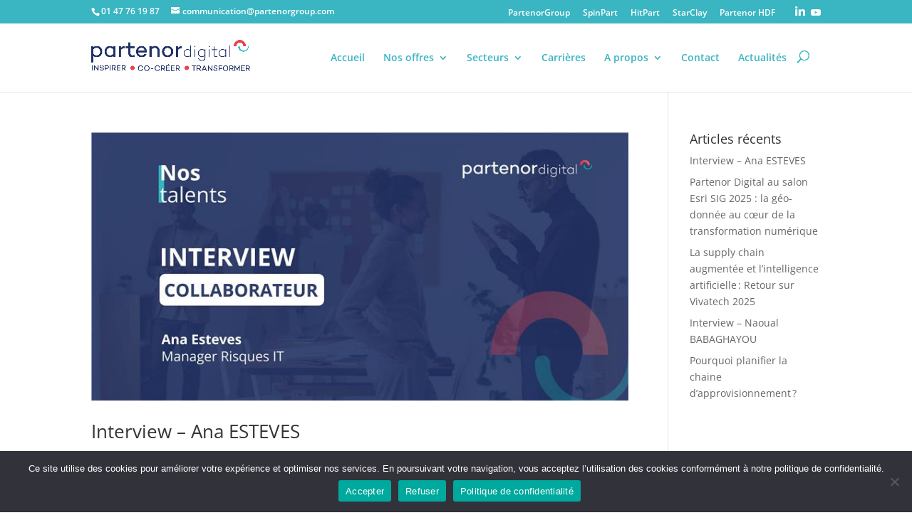

--- FILE ---
content_type: text/html; charset=utf-8
request_url: https://www.google.com/recaptcha/api2/anchor?ar=1&k=6LfEJdUqAAAAAAFlIcyu8cv-l-tzzc8_Qoh6eYEy&co=aHR0cHM6Ly9wYXJ0ZW5vcmRpZ2l0YWwuY29tOjQ0Mw..&hl=en&v=PoyoqOPhxBO7pBk68S4YbpHZ&size=invisible&anchor-ms=20000&execute-ms=30000&cb=kz7r2tvcxk4i
body_size: 48563
content:
<!DOCTYPE HTML><html dir="ltr" lang="en"><head><meta http-equiv="Content-Type" content="text/html; charset=UTF-8">
<meta http-equiv="X-UA-Compatible" content="IE=edge">
<title>reCAPTCHA</title>
<style type="text/css">
/* cyrillic-ext */
@font-face {
  font-family: 'Roboto';
  font-style: normal;
  font-weight: 400;
  font-stretch: 100%;
  src: url(//fonts.gstatic.com/s/roboto/v48/KFO7CnqEu92Fr1ME7kSn66aGLdTylUAMa3GUBHMdazTgWw.woff2) format('woff2');
  unicode-range: U+0460-052F, U+1C80-1C8A, U+20B4, U+2DE0-2DFF, U+A640-A69F, U+FE2E-FE2F;
}
/* cyrillic */
@font-face {
  font-family: 'Roboto';
  font-style: normal;
  font-weight: 400;
  font-stretch: 100%;
  src: url(//fonts.gstatic.com/s/roboto/v48/KFO7CnqEu92Fr1ME7kSn66aGLdTylUAMa3iUBHMdazTgWw.woff2) format('woff2');
  unicode-range: U+0301, U+0400-045F, U+0490-0491, U+04B0-04B1, U+2116;
}
/* greek-ext */
@font-face {
  font-family: 'Roboto';
  font-style: normal;
  font-weight: 400;
  font-stretch: 100%;
  src: url(//fonts.gstatic.com/s/roboto/v48/KFO7CnqEu92Fr1ME7kSn66aGLdTylUAMa3CUBHMdazTgWw.woff2) format('woff2');
  unicode-range: U+1F00-1FFF;
}
/* greek */
@font-face {
  font-family: 'Roboto';
  font-style: normal;
  font-weight: 400;
  font-stretch: 100%;
  src: url(//fonts.gstatic.com/s/roboto/v48/KFO7CnqEu92Fr1ME7kSn66aGLdTylUAMa3-UBHMdazTgWw.woff2) format('woff2');
  unicode-range: U+0370-0377, U+037A-037F, U+0384-038A, U+038C, U+038E-03A1, U+03A3-03FF;
}
/* math */
@font-face {
  font-family: 'Roboto';
  font-style: normal;
  font-weight: 400;
  font-stretch: 100%;
  src: url(//fonts.gstatic.com/s/roboto/v48/KFO7CnqEu92Fr1ME7kSn66aGLdTylUAMawCUBHMdazTgWw.woff2) format('woff2');
  unicode-range: U+0302-0303, U+0305, U+0307-0308, U+0310, U+0312, U+0315, U+031A, U+0326-0327, U+032C, U+032F-0330, U+0332-0333, U+0338, U+033A, U+0346, U+034D, U+0391-03A1, U+03A3-03A9, U+03B1-03C9, U+03D1, U+03D5-03D6, U+03F0-03F1, U+03F4-03F5, U+2016-2017, U+2034-2038, U+203C, U+2040, U+2043, U+2047, U+2050, U+2057, U+205F, U+2070-2071, U+2074-208E, U+2090-209C, U+20D0-20DC, U+20E1, U+20E5-20EF, U+2100-2112, U+2114-2115, U+2117-2121, U+2123-214F, U+2190, U+2192, U+2194-21AE, U+21B0-21E5, U+21F1-21F2, U+21F4-2211, U+2213-2214, U+2216-22FF, U+2308-230B, U+2310, U+2319, U+231C-2321, U+2336-237A, U+237C, U+2395, U+239B-23B7, U+23D0, U+23DC-23E1, U+2474-2475, U+25AF, U+25B3, U+25B7, U+25BD, U+25C1, U+25CA, U+25CC, U+25FB, U+266D-266F, U+27C0-27FF, U+2900-2AFF, U+2B0E-2B11, U+2B30-2B4C, U+2BFE, U+3030, U+FF5B, U+FF5D, U+1D400-1D7FF, U+1EE00-1EEFF;
}
/* symbols */
@font-face {
  font-family: 'Roboto';
  font-style: normal;
  font-weight: 400;
  font-stretch: 100%;
  src: url(//fonts.gstatic.com/s/roboto/v48/KFO7CnqEu92Fr1ME7kSn66aGLdTylUAMaxKUBHMdazTgWw.woff2) format('woff2');
  unicode-range: U+0001-000C, U+000E-001F, U+007F-009F, U+20DD-20E0, U+20E2-20E4, U+2150-218F, U+2190, U+2192, U+2194-2199, U+21AF, U+21E6-21F0, U+21F3, U+2218-2219, U+2299, U+22C4-22C6, U+2300-243F, U+2440-244A, U+2460-24FF, U+25A0-27BF, U+2800-28FF, U+2921-2922, U+2981, U+29BF, U+29EB, U+2B00-2BFF, U+4DC0-4DFF, U+FFF9-FFFB, U+10140-1018E, U+10190-1019C, U+101A0, U+101D0-101FD, U+102E0-102FB, U+10E60-10E7E, U+1D2C0-1D2D3, U+1D2E0-1D37F, U+1F000-1F0FF, U+1F100-1F1AD, U+1F1E6-1F1FF, U+1F30D-1F30F, U+1F315, U+1F31C, U+1F31E, U+1F320-1F32C, U+1F336, U+1F378, U+1F37D, U+1F382, U+1F393-1F39F, U+1F3A7-1F3A8, U+1F3AC-1F3AF, U+1F3C2, U+1F3C4-1F3C6, U+1F3CA-1F3CE, U+1F3D4-1F3E0, U+1F3ED, U+1F3F1-1F3F3, U+1F3F5-1F3F7, U+1F408, U+1F415, U+1F41F, U+1F426, U+1F43F, U+1F441-1F442, U+1F444, U+1F446-1F449, U+1F44C-1F44E, U+1F453, U+1F46A, U+1F47D, U+1F4A3, U+1F4B0, U+1F4B3, U+1F4B9, U+1F4BB, U+1F4BF, U+1F4C8-1F4CB, U+1F4D6, U+1F4DA, U+1F4DF, U+1F4E3-1F4E6, U+1F4EA-1F4ED, U+1F4F7, U+1F4F9-1F4FB, U+1F4FD-1F4FE, U+1F503, U+1F507-1F50B, U+1F50D, U+1F512-1F513, U+1F53E-1F54A, U+1F54F-1F5FA, U+1F610, U+1F650-1F67F, U+1F687, U+1F68D, U+1F691, U+1F694, U+1F698, U+1F6AD, U+1F6B2, U+1F6B9-1F6BA, U+1F6BC, U+1F6C6-1F6CF, U+1F6D3-1F6D7, U+1F6E0-1F6EA, U+1F6F0-1F6F3, U+1F6F7-1F6FC, U+1F700-1F7FF, U+1F800-1F80B, U+1F810-1F847, U+1F850-1F859, U+1F860-1F887, U+1F890-1F8AD, U+1F8B0-1F8BB, U+1F8C0-1F8C1, U+1F900-1F90B, U+1F93B, U+1F946, U+1F984, U+1F996, U+1F9E9, U+1FA00-1FA6F, U+1FA70-1FA7C, U+1FA80-1FA89, U+1FA8F-1FAC6, U+1FACE-1FADC, U+1FADF-1FAE9, U+1FAF0-1FAF8, U+1FB00-1FBFF;
}
/* vietnamese */
@font-face {
  font-family: 'Roboto';
  font-style: normal;
  font-weight: 400;
  font-stretch: 100%;
  src: url(//fonts.gstatic.com/s/roboto/v48/KFO7CnqEu92Fr1ME7kSn66aGLdTylUAMa3OUBHMdazTgWw.woff2) format('woff2');
  unicode-range: U+0102-0103, U+0110-0111, U+0128-0129, U+0168-0169, U+01A0-01A1, U+01AF-01B0, U+0300-0301, U+0303-0304, U+0308-0309, U+0323, U+0329, U+1EA0-1EF9, U+20AB;
}
/* latin-ext */
@font-face {
  font-family: 'Roboto';
  font-style: normal;
  font-weight: 400;
  font-stretch: 100%;
  src: url(//fonts.gstatic.com/s/roboto/v48/KFO7CnqEu92Fr1ME7kSn66aGLdTylUAMa3KUBHMdazTgWw.woff2) format('woff2');
  unicode-range: U+0100-02BA, U+02BD-02C5, U+02C7-02CC, U+02CE-02D7, U+02DD-02FF, U+0304, U+0308, U+0329, U+1D00-1DBF, U+1E00-1E9F, U+1EF2-1EFF, U+2020, U+20A0-20AB, U+20AD-20C0, U+2113, U+2C60-2C7F, U+A720-A7FF;
}
/* latin */
@font-face {
  font-family: 'Roboto';
  font-style: normal;
  font-weight: 400;
  font-stretch: 100%;
  src: url(//fonts.gstatic.com/s/roboto/v48/KFO7CnqEu92Fr1ME7kSn66aGLdTylUAMa3yUBHMdazQ.woff2) format('woff2');
  unicode-range: U+0000-00FF, U+0131, U+0152-0153, U+02BB-02BC, U+02C6, U+02DA, U+02DC, U+0304, U+0308, U+0329, U+2000-206F, U+20AC, U+2122, U+2191, U+2193, U+2212, U+2215, U+FEFF, U+FFFD;
}
/* cyrillic-ext */
@font-face {
  font-family: 'Roboto';
  font-style: normal;
  font-weight: 500;
  font-stretch: 100%;
  src: url(//fonts.gstatic.com/s/roboto/v48/KFO7CnqEu92Fr1ME7kSn66aGLdTylUAMa3GUBHMdazTgWw.woff2) format('woff2');
  unicode-range: U+0460-052F, U+1C80-1C8A, U+20B4, U+2DE0-2DFF, U+A640-A69F, U+FE2E-FE2F;
}
/* cyrillic */
@font-face {
  font-family: 'Roboto';
  font-style: normal;
  font-weight: 500;
  font-stretch: 100%;
  src: url(//fonts.gstatic.com/s/roboto/v48/KFO7CnqEu92Fr1ME7kSn66aGLdTylUAMa3iUBHMdazTgWw.woff2) format('woff2');
  unicode-range: U+0301, U+0400-045F, U+0490-0491, U+04B0-04B1, U+2116;
}
/* greek-ext */
@font-face {
  font-family: 'Roboto';
  font-style: normal;
  font-weight: 500;
  font-stretch: 100%;
  src: url(//fonts.gstatic.com/s/roboto/v48/KFO7CnqEu92Fr1ME7kSn66aGLdTylUAMa3CUBHMdazTgWw.woff2) format('woff2');
  unicode-range: U+1F00-1FFF;
}
/* greek */
@font-face {
  font-family: 'Roboto';
  font-style: normal;
  font-weight: 500;
  font-stretch: 100%;
  src: url(//fonts.gstatic.com/s/roboto/v48/KFO7CnqEu92Fr1ME7kSn66aGLdTylUAMa3-UBHMdazTgWw.woff2) format('woff2');
  unicode-range: U+0370-0377, U+037A-037F, U+0384-038A, U+038C, U+038E-03A1, U+03A3-03FF;
}
/* math */
@font-face {
  font-family: 'Roboto';
  font-style: normal;
  font-weight: 500;
  font-stretch: 100%;
  src: url(//fonts.gstatic.com/s/roboto/v48/KFO7CnqEu92Fr1ME7kSn66aGLdTylUAMawCUBHMdazTgWw.woff2) format('woff2');
  unicode-range: U+0302-0303, U+0305, U+0307-0308, U+0310, U+0312, U+0315, U+031A, U+0326-0327, U+032C, U+032F-0330, U+0332-0333, U+0338, U+033A, U+0346, U+034D, U+0391-03A1, U+03A3-03A9, U+03B1-03C9, U+03D1, U+03D5-03D6, U+03F0-03F1, U+03F4-03F5, U+2016-2017, U+2034-2038, U+203C, U+2040, U+2043, U+2047, U+2050, U+2057, U+205F, U+2070-2071, U+2074-208E, U+2090-209C, U+20D0-20DC, U+20E1, U+20E5-20EF, U+2100-2112, U+2114-2115, U+2117-2121, U+2123-214F, U+2190, U+2192, U+2194-21AE, U+21B0-21E5, U+21F1-21F2, U+21F4-2211, U+2213-2214, U+2216-22FF, U+2308-230B, U+2310, U+2319, U+231C-2321, U+2336-237A, U+237C, U+2395, U+239B-23B7, U+23D0, U+23DC-23E1, U+2474-2475, U+25AF, U+25B3, U+25B7, U+25BD, U+25C1, U+25CA, U+25CC, U+25FB, U+266D-266F, U+27C0-27FF, U+2900-2AFF, U+2B0E-2B11, U+2B30-2B4C, U+2BFE, U+3030, U+FF5B, U+FF5D, U+1D400-1D7FF, U+1EE00-1EEFF;
}
/* symbols */
@font-face {
  font-family: 'Roboto';
  font-style: normal;
  font-weight: 500;
  font-stretch: 100%;
  src: url(//fonts.gstatic.com/s/roboto/v48/KFO7CnqEu92Fr1ME7kSn66aGLdTylUAMaxKUBHMdazTgWw.woff2) format('woff2');
  unicode-range: U+0001-000C, U+000E-001F, U+007F-009F, U+20DD-20E0, U+20E2-20E4, U+2150-218F, U+2190, U+2192, U+2194-2199, U+21AF, U+21E6-21F0, U+21F3, U+2218-2219, U+2299, U+22C4-22C6, U+2300-243F, U+2440-244A, U+2460-24FF, U+25A0-27BF, U+2800-28FF, U+2921-2922, U+2981, U+29BF, U+29EB, U+2B00-2BFF, U+4DC0-4DFF, U+FFF9-FFFB, U+10140-1018E, U+10190-1019C, U+101A0, U+101D0-101FD, U+102E0-102FB, U+10E60-10E7E, U+1D2C0-1D2D3, U+1D2E0-1D37F, U+1F000-1F0FF, U+1F100-1F1AD, U+1F1E6-1F1FF, U+1F30D-1F30F, U+1F315, U+1F31C, U+1F31E, U+1F320-1F32C, U+1F336, U+1F378, U+1F37D, U+1F382, U+1F393-1F39F, U+1F3A7-1F3A8, U+1F3AC-1F3AF, U+1F3C2, U+1F3C4-1F3C6, U+1F3CA-1F3CE, U+1F3D4-1F3E0, U+1F3ED, U+1F3F1-1F3F3, U+1F3F5-1F3F7, U+1F408, U+1F415, U+1F41F, U+1F426, U+1F43F, U+1F441-1F442, U+1F444, U+1F446-1F449, U+1F44C-1F44E, U+1F453, U+1F46A, U+1F47D, U+1F4A3, U+1F4B0, U+1F4B3, U+1F4B9, U+1F4BB, U+1F4BF, U+1F4C8-1F4CB, U+1F4D6, U+1F4DA, U+1F4DF, U+1F4E3-1F4E6, U+1F4EA-1F4ED, U+1F4F7, U+1F4F9-1F4FB, U+1F4FD-1F4FE, U+1F503, U+1F507-1F50B, U+1F50D, U+1F512-1F513, U+1F53E-1F54A, U+1F54F-1F5FA, U+1F610, U+1F650-1F67F, U+1F687, U+1F68D, U+1F691, U+1F694, U+1F698, U+1F6AD, U+1F6B2, U+1F6B9-1F6BA, U+1F6BC, U+1F6C6-1F6CF, U+1F6D3-1F6D7, U+1F6E0-1F6EA, U+1F6F0-1F6F3, U+1F6F7-1F6FC, U+1F700-1F7FF, U+1F800-1F80B, U+1F810-1F847, U+1F850-1F859, U+1F860-1F887, U+1F890-1F8AD, U+1F8B0-1F8BB, U+1F8C0-1F8C1, U+1F900-1F90B, U+1F93B, U+1F946, U+1F984, U+1F996, U+1F9E9, U+1FA00-1FA6F, U+1FA70-1FA7C, U+1FA80-1FA89, U+1FA8F-1FAC6, U+1FACE-1FADC, U+1FADF-1FAE9, U+1FAF0-1FAF8, U+1FB00-1FBFF;
}
/* vietnamese */
@font-face {
  font-family: 'Roboto';
  font-style: normal;
  font-weight: 500;
  font-stretch: 100%;
  src: url(//fonts.gstatic.com/s/roboto/v48/KFO7CnqEu92Fr1ME7kSn66aGLdTylUAMa3OUBHMdazTgWw.woff2) format('woff2');
  unicode-range: U+0102-0103, U+0110-0111, U+0128-0129, U+0168-0169, U+01A0-01A1, U+01AF-01B0, U+0300-0301, U+0303-0304, U+0308-0309, U+0323, U+0329, U+1EA0-1EF9, U+20AB;
}
/* latin-ext */
@font-face {
  font-family: 'Roboto';
  font-style: normal;
  font-weight: 500;
  font-stretch: 100%;
  src: url(//fonts.gstatic.com/s/roboto/v48/KFO7CnqEu92Fr1ME7kSn66aGLdTylUAMa3KUBHMdazTgWw.woff2) format('woff2');
  unicode-range: U+0100-02BA, U+02BD-02C5, U+02C7-02CC, U+02CE-02D7, U+02DD-02FF, U+0304, U+0308, U+0329, U+1D00-1DBF, U+1E00-1E9F, U+1EF2-1EFF, U+2020, U+20A0-20AB, U+20AD-20C0, U+2113, U+2C60-2C7F, U+A720-A7FF;
}
/* latin */
@font-face {
  font-family: 'Roboto';
  font-style: normal;
  font-weight: 500;
  font-stretch: 100%;
  src: url(//fonts.gstatic.com/s/roboto/v48/KFO7CnqEu92Fr1ME7kSn66aGLdTylUAMa3yUBHMdazQ.woff2) format('woff2');
  unicode-range: U+0000-00FF, U+0131, U+0152-0153, U+02BB-02BC, U+02C6, U+02DA, U+02DC, U+0304, U+0308, U+0329, U+2000-206F, U+20AC, U+2122, U+2191, U+2193, U+2212, U+2215, U+FEFF, U+FFFD;
}
/* cyrillic-ext */
@font-face {
  font-family: 'Roboto';
  font-style: normal;
  font-weight: 900;
  font-stretch: 100%;
  src: url(//fonts.gstatic.com/s/roboto/v48/KFO7CnqEu92Fr1ME7kSn66aGLdTylUAMa3GUBHMdazTgWw.woff2) format('woff2');
  unicode-range: U+0460-052F, U+1C80-1C8A, U+20B4, U+2DE0-2DFF, U+A640-A69F, U+FE2E-FE2F;
}
/* cyrillic */
@font-face {
  font-family: 'Roboto';
  font-style: normal;
  font-weight: 900;
  font-stretch: 100%;
  src: url(//fonts.gstatic.com/s/roboto/v48/KFO7CnqEu92Fr1ME7kSn66aGLdTylUAMa3iUBHMdazTgWw.woff2) format('woff2');
  unicode-range: U+0301, U+0400-045F, U+0490-0491, U+04B0-04B1, U+2116;
}
/* greek-ext */
@font-face {
  font-family: 'Roboto';
  font-style: normal;
  font-weight: 900;
  font-stretch: 100%;
  src: url(//fonts.gstatic.com/s/roboto/v48/KFO7CnqEu92Fr1ME7kSn66aGLdTylUAMa3CUBHMdazTgWw.woff2) format('woff2');
  unicode-range: U+1F00-1FFF;
}
/* greek */
@font-face {
  font-family: 'Roboto';
  font-style: normal;
  font-weight: 900;
  font-stretch: 100%;
  src: url(//fonts.gstatic.com/s/roboto/v48/KFO7CnqEu92Fr1ME7kSn66aGLdTylUAMa3-UBHMdazTgWw.woff2) format('woff2');
  unicode-range: U+0370-0377, U+037A-037F, U+0384-038A, U+038C, U+038E-03A1, U+03A3-03FF;
}
/* math */
@font-face {
  font-family: 'Roboto';
  font-style: normal;
  font-weight: 900;
  font-stretch: 100%;
  src: url(//fonts.gstatic.com/s/roboto/v48/KFO7CnqEu92Fr1ME7kSn66aGLdTylUAMawCUBHMdazTgWw.woff2) format('woff2');
  unicode-range: U+0302-0303, U+0305, U+0307-0308, U+0310, U+0312, U+0315, U+031A, U+0326-0327, U+032C, U+032F-0330, U+0332-0333, U+0338, U+033A, U+0346, U+034D, U+0391-03A1, U+03A3-03A9, U+03B1-03C9, U+03D1, U+03D5-03D6, U+03F0-03F1, U+03F4-03F5, U+2016-2017, U+2034-2038, U+203C, U+2040, U+2043, U+2047, U+2050, U+2057, U+205F, U+2070-2071, U+2074-208E, U+2090-209C, U+20D0-20DC, U+20E1, U+20E5-20EF, U+2100-2112, U+2114-2115, U+2117-2121, U+2123-214F, U+2190, U+2192, U+2194-21AE, U+21B0-21E5, U+21F1-21F2, U+21F4-2211, U+2213-2214, U+2216-22FF, U+2308-230B, U+2310, U+2319, U+231C-2321, U+2336-237A, U+237C, U+2395, U+239B-23B7, U+23D0, U+23DC-23E1, U+2474-2475, U+25AF, U+25B3, U+25B7, U+25BD, U+25C1, U+25CA, U+25CC, U+25FB, U+266D-266F, U+27C0-27FF, U+2900-2AFF, U+2B0E-2B11, U+2B30-2B4C, U+2BFE, U+3030, U+FF5B, U+FF5D, U+1D400-1D7FF, U+1EE00-1EEFF;
}
/* symbols */
@font-face {
  font-family: 'Roboto';
  font-style: normal;
  font-weight: 900;
  font-stretch: 100%;
  src: url(//fonts.gstatic.com/s/roboto/v48/KFO7CnqEu92Fr1ME7kSn66aGLdTylUAMaxKUBHMdazTgWw.woff2) format('woff2');
  unicode-range: U+0001-000C, U+000E-001F, U+007F-009F, U+20DD-20E0, U+20E2-20E4, U+2150-218F, U+2190, U+2192, U+2194-2199, U+21AF, U+21E6-21F0, U+21F3, U+2218-2219, U+2299, U+22C4-22C6, U+2300-243F, U+2440-244A, U+2460-24FF, U+25A0-27BF, U+2800-28FF, U+2921-2922, U+2981, U+29BF, U+29EB, U+2B00-2BFF, U+4DC0-4DFF, U+FFF9-FFFB, U+10140-1018E, U+10190-1019C, U+101A0, U+101D0-101FD, U+102E0-102FB, U+10E60-10E7E, U+1D2C0-1D2D3, U+1D2E0-1D37F, U+1F000-1F0FF, U+1F100-1F1AD, U+1F1E6-1F1FF, U+1F30D-1F30F, U+1F315, U+1F31C, U+1F31E, U+1F320-1F32C, U+1F336, U+1F378, U+1F37D, U+1F382, U+1F393-1F39F, U+1F3A7-1F3A8, U+1F3AC-1F3AF, U+1F3C2, U+1F3C4-1F3C6, U+1F3CA-1F3CE, U+1F3D4-1F3E0, U+1F3ED, U+1F3F1-1F3F3, U+1F3F5-1F3F7, U+1F408, U+1F415, U+1F41F, U+1F426, U+1F43F, U+1F441-1F442, U+1F444, U+1F446-1F449, U+1F44C-1F44E, U+1F453, U+1F46A, U+1F47D, U+1F4A3, U+1F4B0, U+1F4B3, U+1F4B9, U+1F4BB, U+1F4BF, U+1F4C8-1F4CB, U+1F4D6, U+1F4DA, U+1F4DF, U+1F4E3-1F4E6, U+1F4EA-1F4ED, U+1F4F7, U+1F4F9-1F4FB, U+1F4FD-1F4FE, U+1F503, U+1F507-1F50B, U+1F50D, U+1F512-1F513, U+1F53E-1F54A, U+1F54F-1F5FA, U+1F610, U+1F650-1F67F, U+1F687, U+1F68D, U+1F691, U+1F694, U+1F698, U+1F6AD, U+1F6B2, U+1F6B9-1F6BA, U+1F6BC, U+1F6C6-1F6CF, U+1F6D3-1F6D7, U+1F6E0-1F6EA, U+1F6F0-1F6F3, U+1F6F7-1F6FC, U+1F700-1F7FF, U+1F800-1F80B, U+1F810-1F847, U+1F850-1F859, U+1F860-1F887, U+1F890-1F8AD, U+1F8B0-1F8BB, U+1F8C0-1F8C1, U+1F900-1F90B, U+1F93B, U+1F946, U+1F984, U+1F996, U+1F9E9, U+1FA00-1FA6F, U+1FA70-1FA7C, U+1FA80-1FA89, U+1FA8F-1FAC6, U+1FACE-1FADC, U+1FADF-1FAE9, U+1FAF0-1FAF8, U+1FB00-1FBFF;
}
/* vietnamese */
@font-face {
  font-family: 'Roboto';
  font-style: normal;
  font-weight: 900;
  font-stretch: 100%;
  src: url(//fonts.gstatic.com/s/roboto/v48/KFO7CnqEu92Fr1ME7kSn66aGLdTylUAMa3OUBHMdazTgWw.woff2) format('woff2');
  unicode-range: U+0102-0103, U+0110-0111, U+0128-0129, U+0168-0169, U+01A0-01A1, U+01AF-01B0, U+0300-0301, U+0303-0304, U+0308-0309, U+0323, U+0329, U+1EA0-1EF9, U+20AB;
}
/* latin-ext */
@font-face {
  font-family: 'Roboto';
  font-style: normal;
  font-weight: 900;
  font-stretch: 100%;
  src: url(//fonts.gstatic.com/s/roboto/v48/KFO7CnqEu92Fr1ME7kSn66aGLdTylUAMa3KUBHMdazTgWw.woff2) format('woff2');
  unicode-range: U+0100-02BA, U+02BD-02C5, U+02C7-02CC, U+02CE-02D7, U+02DD-02FF, U+0304, U+0308, U+0329, U+1D00-1DBF, U+1E00-1E9F, U+1EF2-1EFF, U+2020, U+20A0-20AB, U+20AD-20C0, U+2113, U+2C60-2C7F, U+A720-A7FF;
}
/* latin */
@font-face {
  font-family: 'Roboto';
  font-style: normal;
  font-weight: 900;
  font-stretch: 100%;
  src: url(//fonts.gstatic.com/s/roboto/v48/KFO7CnqEu92Fr1ME7kSn66aGLdTylUAMa3yUBHMdazQ.woff2) format('woff2');
  unicode-range: U+0000-00FF, U+0131, U+0152-0153, U+02BB-02BC, U+02C6, U+02DA, U+02DC, U+0304, U+0308, U+0329, U+2000-206F, U+20AC, U+2122, U+2191, U+2193, U+2212, U+2215, U+FEFF, U+FFFD;
}

</style>
<link rel="stylesheet" type="text/css" href="https://www.gstatic.com/recaptcha/releases/PoyoqOPhxBO7pBk68S4YbpHZ/styles__ltr.css">
<script nonce="cbh5JqVqv-FS2k5dxpY2LA" type="text/javascript">window['__recaptcha_api'] = 'https://www.google.com/recaptcha/api2/';</script>
<script type="text/javascript" src="https://www.gstatic.com/recaptcha/releases/PoyoqOPhxBO7pBk68S4YbpHZ/recaptcha__en.js" nonce="cbh5JqVqv-FS2k5dxpY2LA">
      
    </script></head>
<body><div id="rc-anchor-alert" class="rc-anchor-alert"></div>
<input type="hidden" id="recaptcha-token" value="[base64]">
<script type="text/javascript" nonce="cbh5JqVqv-FS2k5dxpY2LA">
      recaptcha.anchor.Main.init("[\x22ainput\x22,[\x22bgdata\x22,\x22\x22,\[base64]/[base64]/[base64]/[base64]/[base64]/[base64]/KGcoTywyNTMsTy5PKSxVRyhPLEMpKTpnKE8sMjUzLEMpLE8pKSxsKSksTykpfSxieT1mdW5jdGlvbihDLE8sdSxsKXtmb3IobD0odT1SKEMpLDApO08+MDtPLS0pbD1sPDw4fFooQyk7ZyhDLHUsbCl9LFVHPWZ1bmN0aW9uKEMsTyl7Qy5pLmxlbmd0aD4xMDQ/[base64]/[base64]/[base64]/[base64]/[base64]/[base64]/[base64]\\u003d\x22,\[base64]\\u003d\\u003d\x22,\[base64]/[base64]/DuMKYw7YzCXzCshDDnx8NKsOsQlsbw4vCpmzCrMOtC2XCh3Fnw4F2wqvCpsKBwq/ChMKney/CvE/Cq8K/w57CgsO9bMONw7gYwqfCmMK/Ims1UzIdM8KXwqXCtkHDnlTCiysswo0AwoLClsOoOMKvGAHDulULb8OAwprCtUx6bmktwobCrwh3w6JkUW3DmRzCnXE+M8Kaw4HDjcK3w7o5JVrDoMOBwrzCksO/AsO2QMO/f8KPw53DkFTDrjrDscOxLMK6LA3Ciil2IMOtwo8jEMOcwqssE8KLw5pOwpBYEsOuwqDDm8KpSTcTw4DDlsKvIR3Dh1XCgcO0ETXDvRhWLVBzw7nCnWTDniTDuQUdR1/DqwrChExyXCwjw4/DusOEbnzDh15ZNgJye8OZwpfDs1ppw6c3w7siw7U7wrLClcKZKiPDscKlwos6wrjDhVMEw4xBBFwGZ1bCqlDChkQ0w5Q5RsO7IjE0w6vCgcOXwpPDrCoBGsOXw4FdUkMYwpzCpMK+wpDDvsOew4jCg8OFw4HDtcK+anNhwr/CrSt1GAvDvMOAOMOzw4fDmcOBw49Ww4TCgMKiwqPCj8KYAHrCjRlxw4/Cp1/Chl3DlsOXw78KRcKEVMKDJGXCsBcfw7LClcO8wrBGw6XDjcKewrzDoFEeJ8OkwqLCm8KMw5N/VcOXTW3ChsOcLTzDm8KEYcKmV1R+RHN4w5AgV0BaUsOtQsKhw6bCoMKsw6dSZMK9dMKTLBRQLMKmw7zDmGvDunfCi13DtVx/[base64]/[base64]/[base64]/[base64]/w5PCi2EdNcOUwrrDgHorw7fCum7Cq8O4CHnDkcOLJ2ZUWWEjKcKjwprCtl/CicOmw7fDvFfDusOAYQXDoiR6wohww7ZGwqLCnsK+wpciIsKnfyHCggHCrD7CiD7DrHkNw63DvMKkGgA8w4MGfMOzwqA2V8O1QWpXT8O2McO5ZcO0woLCoDvCq3AaGcOwfzTCocKDwr/Dn2c7woRjHsKlDsO/w7jDqSZew7fDo0hgw6bCi8K8wo7DocKjwoDCnwvClxhjwojDjgfCn8KsZWQHw5PCs8KwCmnDqsK0w7kUVHTDilDDo8KawqTCjEwRwpfChUHCosOFw7JXwrsRw53CjRgQFMKNw47DvV4gLcO5Y8KEHTDDqcOxQCLCisK1w5UZwr8NMwHCjMOBwocBRcO/wrkya8OSUsO9PMOzfxlfw5AowoRFw4LDgmrDiBbCoMOrwpPCs8KjGsKLw7PCtDXDlcObecO/eVdlUSIyAsKzwrvCrhMBw7XCplbCtQfCnllcwrnDtsK+w4hvK1Yew4DCjwPDo8KMO0k3w4ZDbMOAw7xswrdsw5nDlxPDr2tdw5URwpI/w6jDucOowoHDiMKow6oKK8Kuw4TCgCzDpsKfWUHCmWrCtsKyISbDjsKhYHHCqsOLwr8PDwwGwqfDjkQVCMKwcsOUwqfDomDCucKiBMO1w47DnlRxWCfDhAPDjMKew6p5wq7Cm8K3wqTCrirCgMKxwoTCthcMwqTCtBTDlMKaAhYYJiHDksO1Iy/CrcKvwpMuwpTCiBsawolXw4LDllLCpcOGw6bDscO7PMOTWMOdccOSJ8Kjw6lvZ8Oww4LDlE9kC8OGNsKYPMOOOcOtXQ/Cu8O8wpUjUBTCrSrDisOpw6PCjzoRwoFzwpzCgDrCn2dEwpjCvMKPwrDDvFt7w6ttP8KWGsOTwpB2QsKyFRgkw7PDml/DjcKqwrJic8KpBzh+wqYrwqEDKRfDkg5Hw74Xw4lLw5fChjfCiElEw4vDqAwhFFbCp3dSwoTCsE/Dgk/CuMKwYVYPwpfCphzDv0zDhMOuw7XDkcKrw6xTw4QBJTTCsGtdwqLCscOyN8KPwrbCvsKowrgKMcO/HsK8wq5yw4Q5CxIpXgzDscOIw4/DpQzCjn7DvWrDu0QZdlI0aS3Cs8KEL2wdw6rDpMKEwoB+KcOLw71IVW7Duxo1w7nCn8KSw6fDjGxcaA3DlShzwpINN8Kew4HCjSzDo8Ozw64AwrIYw4pBw6kqwrnDlsOWw6LCgMOiL8Krw4pOw7rCvx4ZV8OfH8KPw6DDiMKmwonDkMKlV8KAw5bCjxBOwqFDwpVOPD/DmV/[base64]/CssOVwrbCnjN5AcKjK8OiwofClHXCmhjChcKtOUonw5x/M0/[base64]/CpsKPcwHDlCjCt8OgUlxewoBrGWfDt8KoB8O5w4pnw7tNw6XDjcK3w5VQwo/Ci8O/[base64]/[base64]/D8KfXcKJwqzDvhnCmsOKwoIFwp/ClQ5ADmrCk8OAwqJMPnwHw7B+w685YsK8w5/Ck0ZWw7IVDgDCqcK5w5BIwoDDlMKFR8KJfQR8CTR4W8O0woDCjsK8WxZ9w6Acw5jDmMOsw5Bww5fDmy08w6HCsibDh2HCpMK/wq0Gw6/[base64]/CrMOJw5YYO8O/dcKMw4zCsh8zHcOVw5fCqcKmwoUSw5HDnRscI8KRfXBSDMOtw71MQcOCX8KPJnTDpC5qIcKYfBPDtsOMFyLCksKWw5bDmsKqMMKDwq3DgUPDh8O2w53DlGDDl1TCgcKHJsKRw5sXczlswpsMNRMww5TCv8Kyw4TCjsKnwp/DmMOZwrJfZsOcwpzCosOTw4sUbgPDmEQ2KBkZw6cywoRtwqvCr3DDmUoEHCzCncOfTXXDkCjDt8KSFxjCicKyw4HCpMK6AltqLlJwIcOFw4QoWRXCoGAOw6zDhmV+w7EDwqLDlMO7J8OFw6/DpMKOAmjCp8OoBsKWwp5FwqvDlcKSBmfDnT0Xw4fDimgiS8K9QHtGw6DCrsObw7XDv8KDBFbChjMmKsO4UsKzZMOFwpFTPzbDsMO+w5HDjcOKw4bCncKjw5EhK8O/[base64]/Ds37DnFDCqcKXZRgDYHfCjlfDjMKqwoNnZnlww7TDqWMYKnvClWDDlywaTzTCqsKXX8OPYkpTw4xFBMKxwr8WWngsZcKww43CucKxNBVdw57DmcK5OQoLVcOjD8Ond3TCq2V0wr/DkMKEwo43LgjDjMK2B8KAAV/CqBrDmsKSSCp5Pz7DoMKFw7IAwpsNJcKjSsOVwoDCusObZWNvwpZxfsOqKcKsw7/ChH5DdcKdwqRsBiQSC8O/w67CkmfCiMOqw57DsMKVw5PCmcKkIcKxWygdW2jDqMKpw50wKMOdw4jChHnCv8Oqw53CjcKqw47CssKkw4/ChcKBwoFHwo1qw6jCt8KvSCfDuMODEG1jw61RWho+w7rDglrCqUrDj8Olw44zWWDClABzw5vCnHDDocKHRcKoUMKEUTbCpcKscXPCmlYxdsOuS8O7w7liw7V7AXJgwpVBwqwDXcKwS8O4wqh2DMOrw47CqsK8BSd7w6dnw4/Doitjw5DDmsO3IAvDrMOFw7NhGMKoTcOkwqbDo8OrLcO2YQlRwrEWLsOKcMKyw5/DgAV6wqZiGz10wqfDhsKxF8OUwq0sw7HDr8OCwqHChBZdN8KMScOxOz3Ds1XCtsOswoXDo8K+wpLDq8OmA2hFwrpjbwtuQMK4eA3Cs8OAfsKmYsKZw6DCgUzDmwQZw4VJw6Jbw7/DvFkdTcO1wqrDqQhew5RFQ8KtwrrCpMKjw6MTGsOlIhBSw7jDr8KFWcO8dMKYAMK/w5xvw6DDk0h4w55yK0Qxw4zDlsOswofCnjcLf8OZwrPDuMK8fMOqOMOOQTwPw4RSw4TCoMKUw4jCgsOUFsOpwoFnwqIUScOVwrbCi0tjPcOBOMOCwpd9LVjDoFfDql/DjxPDt8Knw7wjw4zDpcOywqoJNxHCpzjDkT9jw4glbWfCt3TCucOgw71xBl4nw4bCs8Knw6fCtcKOCRcNw4oXwppUADkIYsKIT0bDj8OlwqzCisKew5jCkcOAw6/CtmjCmMOSHHHChgA1IkRLwrnClsOCAMOcGMKpNGDDqcKHw6cPXMK5J2R3CMK9T8K8Eg/ChmrDpcOIwoXDmMO1dsOawpvDgsOuw7DDhRMSw70Gw7AfM2wGbwRBwp7DgHDCg1nCnwzDuyjDrEjDtifDncOaw4MNAXPChGFvIcKlwrwFwrTCqsKTwqwGwrgmAcObYsK8wqptWcKVwrLCv8Osw7VAw5FvwqsNwqNWBsOTwqxMHR/DvEMvw6jDjBjCosOTw5o2CnnCjThcwo9nwqQNFsOhaMKzwpE1w4lIw6pVwplEeWfDghPCqCnDj3B6w7LDl8K2YsOYw53DhMKswrzDs8OJwonDq8KswqLDnMOGF2lxVlVvwoLCuBZdWsKoEsOPdcKVwrARwobDn39YwqsPw55bwq5hdzQww5YIDX0xAMK+e8O0JUkqw6/Dt8O9w5zDgzgqWcOOcjnCnsOaNMK/dFfCucKcwqpCI8OPb8Oqw7IkQ8Ooc8K/w401w5ZJwpLDt8OkwoLCvznDqMKlw7E2P8KrGMKoYMK1Y3jDh8OWZBFAVhUDwpJ+wq/DusKhwowyw4DDjBMMwrDDosOYwoTDlcONw6DDg8KuJ8KERcKdYVoTUMO1HsKcAMKCw7pxwqB7RxAqd8OHw4UzbMOuw4XDvsOWw5ldMi3CocOADsO3w7/DiWbDlBQpwpEnwppTwrQgCcObQ8K4w69ra0nDklrCp1nCsMOiXhlhTjABw63DjkN7KcKmwp5fwqACwp/[base64]/DhsKJwpPDsEDDlQkfLsK7J8OSwoHDqcOxwqEmEGRjRiwQV8OtWMKWP8O+IXbCrMKSR8KWJsOHwpjDt1jCuj4paxgQwo3DtcOnE1PCr8KYdGjCjMKRdQ3DsA7DlVHDthvCssK+wp87w6rCjgd8cWLCkcOnfcKvwrcQdE/Cu8KfFD0Vw5sLJCIwSkcWw7XCpMOhwpZRwq3Ct8OiL8ONO8KKCHLCjMKCZsKZRMOXw4xCBS7CjcKhR8KKCMKQw7FJFC8lwrPDjHlwDMOCw7TDh8K2wrlww67CvD9hBDV7LcK7f8Kfw6oNwop6bMK0M1x8woHDjXLDqHjCosKHw6jClcKYw4I9w5lGNcO/w53Ci8KDdmLCqRQXwq7Dpn11w5cQUsO8cMKWCBtQwqBvc8K5wrvCuMKNaMO0f8Kqw7J2cx7DicKHKsKcYcKvG3oxw45kw5g/[base64]/DqCnDpBPDsMOYwpZTw7HDjsOnwqpYw6l5w7ogw4UDw7XDhMOUeU/DpW3ClSTDmcKRYcObWsOGOcKdX8KFGcK+NltmHSXCssKbPcOmwpsRCBQQE8OMwpUfK8KvGsKHNcKzwrXCl8OWw5UhOMORFRzDsBnDqEDDsUXCpk8Zwq8tRnggc8KkwqbDsXbDmTAqw4LCi0HDssKzb8OEw7BJwr/CusKZwqwMw7nCp8KWw6gDw5B4wpLCi8O7w4HCvmHDuxTCtcKlQ2XCrcOeDMOIwonDoU3DrcKnwpFgNcK7wrIPBcO3KMKWwrIHPcKFw6rDlMOofwvCtnXDtwYxwqUWRlR7dgnDt2fDocOtBCZJw5U5wrtOw5/DjsKSw6wCIcKmw7powrQBwofChhHDvVHCucKaw6PDl3/CsMOfwp7CiQbCtMONacKTHwDCkTTCrFXDiMOxMnxnwp7DssOow4pSUitiwpfDqj3DsMKxfBzClMO1w7XCnsK4wrnChsK5wpdOwqXCrmfCsiTCv3DDisK9EU/DssO5WsKuTsO/[base64]/Sh3CuATCusOpw7XDqSTDhWxew4swUSk6KnxSbsOxwo3CpxTCqhnDsMOEw6UYwpFzwrYifcKmK8OGw6JnDiMVP0vDtlJGQsOMwqoAwrfDqcOoSsOMwobCtsOMwpHCuMOtOcKbwoBQT8ObwqHCpsO3w6/DksO7wqg+L8K+LcOTwpHDscOMwopvwrzCg8OuVDx/BjYHwrVoCSROw5MFw5tXXC7CpcOww7pWwrECYRTCu8KDRRLCkkEfwqrClMO4awHDhXkWwpXDmcO6w7HClsKTw4wHwpZ4RUwpD8Klw73DoEjDjHVKXXXDosO5fsOAwpXDmsKuw7fCoMKcw6TCjylBw4UFI8K/TcOyw6HCqlgfwpkPRMKAA8Okw7/Cm8OnwqVVZMKBw5A7C8KYXDFew4DCkcOrwqrDlC4jFExQacO1worDjCABw58FF8K1wocqTcO0w4TDsGZRwrcSwq1zwqABwpHCq0rDlMK6HBzCk0/DqcOGFUTCo8KSUh3CvsOqdkEPw5fCl3vDpMOgYMKdXU/CisKiw4nDi8KxworDkmEdVFhSXMKBDVt5wo1kWsOkwrJ4bVRaw53CqTMkCx1tw5nDrsOwGsO8w4QYwoZIwoIawqDDui1hPysIPxdpXVnCo8OXGA8IEA/DqTXDmUbDi8OzeXV2FnYuXcK1wonDqHJzFkM5w6bCiMK9J8Ozw7EiVMOJBV4rFVnCjMKgKgbDliFrb8O7w7LCgcO3TcKLF8OPchvDqMOYw4TChxnDhjllbMKFw7jDuMOzw5Iaw4BEw5/CqHfDug5qPMKVwo/CvMKIDigmb8K7w6ZTwrHDtVXCr8KXa0YSw5I3wrZ4E8OeTAMiZsOlSsK8w7/[base64]/[base64]/DqMO+HWcNDMK3VGfCqcKOw5LDkW0Pw4PCm8OyXDcCw68uO8KOJsKDGwzDhMK/w785SWLDvcOva8Kcw5w9wovDv0nCuxnCijVSw7EEwq3DmsOuwospL3PDnsOZwoTDvQ5Xw53Dv8KdLcKtw5/DgjDDt8O6wrbCg8KhwqfDgcO8w67DiVvDsMOMw6ZyRBhNw7zCm8OSw6/CkyllJi/ChzxMT8KVccO9w4rDvMO8wrdZwocREcOGVxvCkDnDgFzCncKRGMOjw7p9EsOcQMO6w6HCmsK/[base64]/[base64]/CosKKwoYtwpLDtA8AwozCmg/Co8O2wr55SWHCmXDDr1bCgUnDvMOSwpYMwojCknBUAsKYVgfDgw0qQALCkSvDk8OSw4vCgMOTwrbDngHCvXcyX8K7wr/DksOXO8OGw5xswo7CucOFwqdRwqc1w6tIIcOawr9RKsOowq8Lw6tnZMKuw6Fyw63DlUl1wp/DusKPUXPCrSZOKB/CgMOCSMO/w6LCscOpwqEQIXHDlsOxw6vChsO/YsKyNgfDqFF6wrwxw7TCucOMwo/CpsOTSsKYw65awpYcwqLDsMOzXkJgZnQBwoZtw5sIwqHCocKEw4DDgwHDhkTDqsKQBSvCi8KNScOhe8KdZsKSfibCucOuwrE7wobCpU5sPwvCp8KMw4IBeMKxSxrCpjLDpyYywrU+bndUwqgecMOKEGvCr1DChcKiw6lbwqMUw4LCu1/Dt8KmwpRhwohuwr5Uwpo0RhfCucKOwoEoGsK/RcOqw5lXRBtTOgAmJMKMw6Ugw7XDsnwrwpTDrW4iesKAA8KsVcKPYsK7w5VTFMOkw7Uewo/DgQVFwq0rJcK3wpAuFzhUwqRmBUbDsUV7wrZELcOzw5TCpMKHHW9DwqdkEiHCjkvDrMKWw7YAwqBQw7nDjXbCtsOUwrDDi8O5Txs6w5DChk7CosKufXDDhMOZHsK/woDCnBzCucOYFMO9FzzDvU4Vw7DDksOQbMKPwqzCisOXwoTDhgMwwp3CgWQsw6ZWwqV4w5fCu8O1KDnDqQlDGjIsZj1HbcOcwrEPGcOiw69Ew5/Dv8KPBcObwrR+F3kGw7xKHjRRw4oUGsORGzkrw6bCjsKfwpMabsOGXcOtw5fCrMKLwoZFwozDtcK1JMKKwqTDpjnCoisRCMOlMRzCjlrCtEVkYnzCvMKNwokxw4F8eMOxYwnDlMOOw6/DnMOsQ2XDtcO5wrlAwoxQGFtmP8OJehBJwr7CpMObUjprTiULXsKmcMOuQwnClC1sXcKgFsK4dXUAwr/Dt8KTZcKHw5hrUB3DlWdOSXzDisOtwrjDrg/ClSjDl2HCmsKuN1dnDcKHbWUywpUBwqLDosOFJcKhacK+PCQNwq7Cp0QgBcK4w6LDhMKZBMKfw7DDmcO3Ri4iDMOTQcOvwrHCgynDv8KVQDLCqcO4QXrDo8O/Fm04w4FKw7gFwoDDiQjDrsOQw6tvYMOzHcKOKMKdccKuccOef8KTMcKewpNFwoIUwpIzwqp6esOITFfDtMOFYQk2RRQ1LcOObcKENMKDwrYTb0LCunTCtH/[base64]/DpDnCtMKZP13CmsOPKcO/w6nCksK6w6nDkMKDwrTCjWhRwqUlfcKjw40AwodNwoPCplvDkcOedQLClcOPcGjDmsOEb09HAMOJacO3wo7CucOOw5DDm1whAnPDqsKEwpc5wpXDhG7CuMKsw7HDl8O4wrARw6jDlsOJXAHDiltFHTXCuScAw4V3AH/DhWvCvcKcbRPDkMKnwqxENmQGWMO0L8Kkwo7DpMKvwqrDoBY+SE/DksOWDsKpwrN0e1TCuMKcwobDnR4+Ww/DucOiWcKCwovClC5Hwr50woHCuMOpb8O8w5jCnF3Cqz8Nw57DrhxBwrXDh8KrwoPCocKfaMOiwqzCr2TCrXrCgUxcw63CjXfCr8K6QmUeYsO6w4LDkhxFKDrDlMOuDcK5wpfDmiTDnsK1NcOfXzxnTsO/ecKueCUcfMOKIMK6w4DCm8Kewq3DiARuw4hyw43DtcOZDcK/[base64]/DmEPCvsKnw5nDjsKESWzCihvCvmZpV3jCokDCuATCuMO0NQHDusOuw47CqnxTw6lmw6rCqj7Ci8KTAMOCw43Do8O5wrPClVZEw6TDhF5pw6TDssKDwrnCkhN/wp/Cm3HCoMKXPsKkwoTCpW8wwo5AVSDCssK7wqYJwplhXmt9w6bDnUR7wo5DwqHDqAYDOgp/w5kawo3CjFdKw7ETw4fDj0/[base64]/XcOLT1BUJsKof8K8GCh9DgHDiQ/CtcOPw4bCnApNwq9tTSVhw4sXwrNcwpbChWLCkVx+w5MMbW7Cn8OTw63ChMO6KnoBYsKzPl4qwotKaMKIV8OfVcKKwpJDw6TDv8KNw4tdw4tpZsOMw5DCnj/DmEtVw7/CnMO4ZsKbwoxGNHnCoDTCssKXIsOQJ8KEMAPCplE5CMK4w6TCtMO3wpZyw7nCo8KkCsOFI29BBcK5CQxBQWDCs8K0w7YKworDlCzDtsOfecKLw7smGMOow6rCpMKcGyLDuFPDsMK6fcOUwpLCjiXCh3EqCMO0dMKewrPCtGPDgsKRw5/[base64]/w4tgaMOQSMO5wqwnwpk5GmcjXsOcUR7DlsK8wp7DqMKXwr3CisOBEsOZTsOLccOLCcOXwo5UwofCpSbCqztab3PCqMKXYEPDv3ILR27DrjUHw488CMKgFGDCvikgwp0OwrbCnDXDucOgw5Baw5Etw4IpYzfCoMOMwr8aQBlbw4PCihDDusK8N8K0fsKiwq/CpCsnATd8Z2nCuVjDnQXDo0jDsg0WYBZgT8KmAHnCpjnClGHDkMORw5zDtsORKcKmwpg4IcOFbcO6wpLCg0bCpBNaD8KJwrUDGUZvQHwuYcODZkTDtsOMw741w54KwrFnYnLDtTnCs8K6w5nDs1kAw5bDil17w4jDqDDDkUoKLTrDtsKsw6jCr8KmwopIw7/DmzHCmcO8w5bCmVHCmD/[base64]/CgMOpw4zDncOzFGhSw7l2AMOqw5DDij7DpcO7w7Bgwo1cAsOBLcOEdUvDjcKYwoDCumk1cmAWw40wTsKVw6LCpsOkVHJgw5RsGcOZN2/[base64]/Co8KHw75IT2JVwqrDs8Ohc8ORB8K0H8KIwrcgTV81QBxgZ1zDmiHDhEnCrcOawqvDlHHDnMO7H8KudcOdHg4pwowVNlcNwqMowpPCqMKlwpNzcUzCpcO8wpvCj0PDlMOqwqNUYMOVwq1VLcOITz7CoTVkwqxGRl/[base64]/ChcKSwoF/HhNAwpzCgsOqw68Ew5jCtcOkwqMUQsOIbVzDqgUdSmjCmi3DmcO9wo8nwoB+Hy91wqnCmDB1eXQGR8Opwp3CkhvDksKVW8OxUAdbQVLCvl/[base64]/DvsKAM8OCw40Aw5k8w6pEF8Kswo5KwrNmbFjCnWXDu8OcD8KNw5nDoH3CjQlfUHPDr8O/w63DpsORw6vChsO1woXDsB7CjUUmwq1Jw4vDtMKqwpjDusOOwoHCpSbDlsO4A0hPbi1lw4jDtwHDj8Koa8OjBMOmw77Cg8OYDcK+w73CrQ/Dj8O/b8OyO0TDlXslwo9rwrF+T8OowoDCuTcIwoxdOSt1woHCmF3CiMKPQsOWwr/CrgYbDRPCnCcWTkjCvQh3w5Z9MMOJwpcxMcODwr4dw6wlA8K1XMKJw6PDvMKlwqwhGG/DplnCnUYze3tjw6AmwoTCscK7w708asOew6/CiADDhRXDh1vCg8KbwqpMw7PDpMOrQcOPc8KXwpoowrw/aybDjMOTwpnDjMKlI2rDj8KKwpzDhhIxw4U1w7QSw59+KVRGw5nDmcKhez5sw6NVaGQFNMOQYMO5w7RLUHXCuMK/YT7Dok4AAcOFP0LCkcOrOcKbdmE5HWLDkMOkHERIwqnCjwrClsK6Oy/CvMOYCGh1wpB4wr9Jwq0vw41mHcOnJ2XDicKAKcO9LHdrwq3DlhXCsMOzw4h/w7AFZcOtw4B2w6dMwobDlMO1wokWQWU3w5XDqsKzYsK/YA/CuhN5wqTCpcKAwrIcEixcw7fDg8O6UTxSw7bDpMKNGcOYw4PDiy9+YRjCtsO1S8Ovw4vDnADCosODwpDCr8OSblp3SsK2wrEsw5nCk8KCwobDuAXDssKnw60UTsO/w7BjJMKGw4hWNMKRGsKlw75VM8O1F8OywpfDpEE4wrRZwo81wrgYAcO8w45swr4Uw61BwrbCssOPwoZwPlnDvsK7wpghScKuw747wqp9w4XCrmjCr2FqwpHDgcOzwrNmwqoAPMOCSMKBw6rCuyTCqnDDsnfDr8KYX8Oda8KufcKKP8Ofw59/wozCv8Kmw4rCvMOCwpvDksODTWAFw7Vmf8OcKxvDvcOrSXnDuE49c8O9N8KPbMK7w6Fww4YXw6ZVw79xPHdddT3CviAgw5nDosO5TzbDq1/Dv8Owwqk5wpPDvkvCrMOtSMOCYT8ZOcKSeMKnMWLDrmzDsAtTfcKrwqHDj8ORwpXClAfDssKnw7jDnGrCjxxlw44hw5M9woNQwq3DgcO9w6LCiMOrwoNmHTYAOyPCj8Kow7tWZMOUVjgsw6Jgw5HDhMKBwrYCw5t6wr/CosO/[base64]/DvGpkwonCpMKhwoTDm8Krw4TCs8Oxw4wEw7/ChW3CncK0aMOJwp5hw7gBw7hMLsO+UFHDlzlYw6bCk8OIZV7CjRhnwqMlOcKkw4nDnB3DssKZVADCucK8Y2TCncO2LA7Dmg3DhUZ7SMKiw4x9w7fDsA/DsMK9w6bCpsOeTsKZwrVtwpnDqcOKwpgFw7PCqMKuNsOdw4kKB8K8cBsnwqPCmcK4wpF8OVPDn23ChwEZfC9iw47DhcOjwoXDr8KpVMKUwobDh04/[base64]/EEENw4MqQCNiYcKUUMO7QcKiwpXDl8OrwqVVw64SZMOcwrZlTF4bwpnDl0QSMMOfQW8pwpTDuMKOw5FFw5fCj8KDZMOmw4jDvg3ClcOJDsOSwrPDpHHCrQPCr8OPwrURwqzDsX/CtcOwTsOxAETDj8OADcKWAsOMw7sQw55Cw64AS0TCvEbCr3XCn8KpKRtOPgPCrS8EwpomfCbCh8K7JCATM8KUw4BUw6/DkW/DpcKGw7dbw73DjcOvwr5mD8OFwq5gw6vDn8OeV0rDlxbCjcOsw7dIeRHDgcONGhbDh8OtUcKeJgV1dMOxwpDDj8OsBF/DlMOIwqQXRkXDj8OaESnCvsKVTR/Do8K7wrJ3woPDqFXDkSV9w6UnMcOYwr5Cw5RKEsO5Z24TMW8yD8OJeD4Rb8ONw7UNTxrDuUDCvhAwUDcUw6TCtMKoVsKpw79mBsKqwqgyVgXCmVLCokRJwrNKw7PChELCp8Kvw6fChQnDvXPCry5FIsOoV8KjwoggbCnDv8KoOsKnwp3CiDRww4/DjMKuSSphw4QjaMO1w5QIw5/Coi/DonbDnC/DgAU9woFSIAvDtTTDjcKrw4tZeTTDm8KHZAAOwpXDmsKVw5HDnkZUKcKuwrlWw6QzH8OJNsO7HsK3woYfBcKdMMK0Y8KnwpvDlcK7HgwmZGNABj8nwqA9wp/Ch8KdZcOGFhLDoMKbPF16QMKCJsKNw7XDtcKRaA8hw7jCtFfCnk3ChsOLwq7DjDZ/w4MiLRzCu27DlMKNwqVaISwoeUPDhF3CkzzCiMKaS8O8wrvCpxQPwqPCo8KEScKSNcO0wqdOEMOzOmQeb8OPwp1fDARmGsO0w7xWC3x/[base64]/UcOOA0x6FH7DrlXDicOJFVJ4WR1lCWXCrSxXelwCw5/[base64]/CqcOSWMKNwrfClMObwoNiw67ChMOFYAA1wqHDn8Odwr9fwo7DmsKyw4QCwq3CuHrDoEkyNwN9w7AWwqnCvm7CgT/ChntxcmkEfsOeAsOZwpjClj3DiynCncOAUUw9acKlBS4jw6YKWnR2woMXwq3CucK5w4XDtcKGUwduw7HClsOqwqlFFsKlNCLCuMO7w5ozwo49dhXDt8OUBmFwBAbDvC/CtAwSw5ISwqI2McOSwp5cfsOWwpMqIcOCw4Y6ClA+ESN4wpDCvCcQeVzCoVItUcKleC42J2hfUS99JMODw4TCu8KJwrRNwqIMV8KcZsONwo8bw6LDoMKgPF8mPHfCnsO2w7xTMcO/w6jCrWBqw6nDtjfCicKvCsKrw6JBLlYoBjUewoxocFHDlcKzesK1bcKCdMO3woHDu8OlK04ILELCgsOQfizDmVXDnlMewqNbW8Ogw4AFwpnCrm5Uw5fDn8KswpAAIcOJwo/CsGvDnMKGw6YTIyQWwrjCtsOkwqTCrz8nS3wkHEXCksKbwq3CjsO9wptow5wqw6HCvcOBw6d0NkbDo3nDsDNJWQnDqsKFP8KdEVV8w7HDmk4UfwLCg8KTwpgzYMOxVip+EkcTwqp6wo/DuMODwrbDlEUrw5fCjMOXw6LClhU0SAVxwrvDs0NywoAjH8KXc8OtZxdbw6TDrsOTVEk2WVzCv8OoRg/[base64]/DvBjCi8KvwrbDuRoIcVZ8wqwGwoB1w5TCrULCvsKbw7XDhEcEHRlMw4w6AFQddi3Dg8OdMsOrKlN+HznCksKSOEDDjsOLd1nDr8OZGMOwwpEPw6IEXjnCicKgwpvCuMOkw4nDo8OMw6zCt8Kawq/Cu8OXbsOmQwDDgkLChcOUS8OEwpoZSwdMDCXDliQQUGXCox0gw5c4QxJ3F8KBwoLDnsOyw63Co3DDuCHCm1FmH8OSZMKOw5pwPFzDmUh9w6cpwqDCsGkzwq7DjiTCjHoNRG/Dtj/Dr2V+w6InS8KLH8K0fFvDksOBwrjCncKiw77CksOLIcOqOcOfwq1Lw47DjsKUwqBAwqXDrMK9GHPDtRkuwpfDng7CqnbCr8KrwrwpwpfCvHDCp19IMcO1wqnCmMOSQhvCnsOGwpgmw5fClx3ClMObdMOqwo/DvMKgwocBOsONYsO4w6LDvSbCgsO6wr3CrmLDtBoqYcOMacKcAMK/w7x+woHDojQvOMK3w4HCvksoSMOVwqjDhMO2HMKxw7vChsOqw61/RHV2wppUK8KVw57CoRcSwrXCjU3CnSzDq8Ksw5wQbcK+wrJMKk94w6fDsn1wSjYzZ8KYBcO4cwrCiHzCjns5AAUhw57Cs1UHAMKOCcO3ShLDnFFAKcKhw6wmbMK/wrphB8OrwqvCiE8eU0xOBHxbR8KZw6rDosOkGMK8w4tow4bCojrCkS9dw43CoH3CkMKcw5oWwq/DjRPCk0xnwoVgw5vDtiYDwp84w6PCu37CnxBtBU5fcSZ9wpLCr8OSLcKnXjQQQ8OXwo/[base64]/CvsKBSg7ChWpYw7nDgsOTwroZwpnDsMOYwqvDmxTDpGdnwpLCusOQwq4yK15dw5FAw4c7w73CllB5TUbDkxbDkytWBFs2bsOaFWBLwqtzbRtfRibDnH8gworDnMKxw5k3ISLDuGUdwpM4w7DCsRtof8KCSRlgwrlYGMOtw7Q0w6zCi30Lwq/[base64]/wrzCtQJSwpsTN2rDjSTChS7DtmjDoMK/c8Kmw798PWNvw5pywqtgwoZtFXXCpsO4aDfDvQYCFMKhw6/Clyl7cCzDghzCo8OWwpsqwosHCjt9eMKFwqpFw6Rqw65wcR4RZcODwoBlw4fDscOBKcOsXVEnUcO0MD1rdyzDqcO8JsOtPcOjQMKYw4jCk8OKw5I0w5UPw5zCpE9vcGR8wrTDnsKDw6hVwrkLfX8kw7PDmETDv8OSbh3Cs8Olw6TDpzXCl1/DscKIBMO6TMOBE8KlwpBLwqhoSVfCqcKCJcKvNQQJQ8KkBMO2w7rCuMO3w41JXWPCmMKZw6luSsK2w5HDnH3DqmZWwo8+w5QDwojChUNBw6bCrXnDkcOdXEACKlpVw6DDmkIIw79tAwgUdjRUwpFPw7zCkh3DvAXCgmtgw5oYwrc9wqh7bcK/[base64]/wodDwobChmJswp4Hw4Jfw7/CqcKFSGDCjcO/w4zDmjLDhsO2w5XDiMKJAMKPw6LCtSU2LsOSw6B9BEMEwoXDmBvDvigEOUvChAzCpXVeMMKYBh8lwpgOw7RWwo/CjhfDjFLDiMOpTk1kVcOaSBfDi1MDIVM2wprDp8OtMElZV8KkHsKCw7cVw5PDlMOow5JdOBo3IGVyG8OSZMKwVcODAB7Din/DqXLCt38OBzU4wr5+FFjDpUMWJcKjwoIjU8KGw4RgwqRsw6LCssK3worDij7DuXTCsDopw79zwr3Dq8OPw5TCsmQcwqPDslbDqsKtw4YEw4LCu2HCpBZPU2w9OwjDncKdwrpKwrzDpQzDosOawrYaw5bDn8K2OsKAIsO2FzTDknYsw7XCjcOmwo/Dn8OvRsO2J38Owo58B2bDpcOpwq1MwprDh2nDkELCo8O1XMOCw7EPw65WcArCik7DnCFlWjDCkEPDmcKyGRDDk3hww6LCgMOLw6bCum96w4ZlU0/[base64]/[base64]/DtHvDslzDn8KewqoAw7HDhC3DnMOmFmPDkUMKwrTChTp5PQ7DixNqw5DDuF0nwobCusO0w6jDtgDCuQHCiyQCfxYVworCozANw53ChsOHwojCq1kowqEXSgDCjSFiwqbDhMOqMg3CoMOubiPCpgPDo8OIw6LDo8KMwqTCosKbdG7CtsOzOnQPfcK/[base64]/DvMOywoTDlcOfw73CnxrDksO4w4UcwpDDusKDw7FwHAzDvsKocsKwMcKBd8KjH8KacMKbbwFuPgPCjkfDgcO2QH7DusK/[base64]/DncOmIVx8w6XCr8KfTVXDhAguwrLCjHUiEChzBWo7wrE4b21dw7vCtBRIbmLDmmTCmsO+wrxJw5XDj8OyR8OuwpoIwpDChC80w5HDpUvCiBZow6pow4VtbsK7dMO6BcKOwolEw6zCvkRYwr7DswMJwrEBw6tvHMOKw5wLNsKgFcOPwpQeLsKyOzfCoADCrsOZw4o/AsKkwonDpH/Du8K6XsO/PsKJwoUtEBpXwogxwoDCtcOIw5Jvw4BPHlEuHQ/ChMKLZMOSw43Cm8K1wqFvwoQIEMKwAnjCo8Kww6DClMObwog1HsKYRRnCr8Kww53DhVR9M8KwFSjDsFrCucOvAnUhwoVGD8O+w4rCnTlSUlVRwrLDjRLDncKTwojCoj3Cs8KaGRfDpicvwq50wq/CjBHDqMKEwonCp8KSdx4sPMOlXF0vw4/Dk8ONNDslw4AvwrHCv8KjQ0U5L8KSwrsdCsKvOwENw4LDlsKBwrQyT8KnScObwqcrw5FcZ8K4w6cpw4nCvsOeIlLCrMKNw4xhwpJLwpjCucKiAAhZAcOxXsK1D1vDmh7Ck8KQw7sDw4tPw5jChmwGc2/Cs8KIworDvcOuw73CgXlvPB5dw7gTw7TDp1hiDXvCtHbDvcOYw6bDjz7ChMOjU2HCkcKrcxTDh8OJw7QHf8KPw4HCnUnDpsO0M8KPX8KJwpvDiHrCgMKNQcOKw7HDlgkMw4VUdcOqwprDnkU5wqU7wqjChl/DoD8Mw73ChnTCgVoCDcK3GznCuGlXZMKYHV8nHMKcOMOESS/CrT/DkMKZaVFCwqcFw6REAsKkw6bDs8KbZXHClMKIw7kCw60Owot4QkvCoMO3wrs8w6fDpyPDuCbCvsOoO8O4QTtSATJLw4jDthM2w6HDl8KEwpnDsBtKKxTDoMOSLcKzwpIYdnUBQ8KaNcKTASBqZHfDoMKkVl9/wq5VwrA9RcKww5PDusK+CMO2w5gpQ8OEwqLCkH/[base64]/DMOYHUTCr1jCoXfDusO0GBnCusKVeEjDqcOREMKRb8K0LMO/w5jDoGjDusOwwqNOE8KsVsOhFxQcWcK7w4TDqcKUwqM7wp/Dt2TCnsOtPnTDhsKiTwR7wpPDicKdwqIJwpvCnWzCssO7w4l9wrHDt8KKIMKfw7cfdlMFEFPDtsKrGcOQw67CvnPDoMOQwqDCuMKxwrzDoAMfDRLCuhnCukAmBQVBwqlzCMKdEHJHw5zCoTTDuW/CncKlKMK0wqYidcKAwpDCokzCvyocw5TCt8K+Zl8gwr7CiE9BV8KrIHbDrMOlF8OMwoEbwqsnwp4Dw4TDlGHCsMKFw6l7w4nCg8KRw6FsVw/CiB7Ch8OPw6Zbw5fDtTrCg8OTwo3DpilLe8OPwpFDw7ZMw5BtTUbCv18pfTfClsOawrrCuklKwrwkw7ovwq3CmMOXRMKUGl/[base64]/Dgi3DnsO+Ejp1w5cLwolzwoLCrcOKw7tAZ0cUPMOxXwcOwosLLMKPDiPClsOYwoZ5wqjDksKycsKEwq/DtH/CkmZYwrzDscOTw4fDnXfDkcO+w4HCnsOdCMOnGcK1asKZwpXDvcO/[base64]/w6ctwo7CgAgCwq5pw73CmMOmGyXCvx9AN8OFw5A5w5cOw6XDsHPDv8K1w5EsHGZbwro2woFawqEuElg2woLDtMKnPMOSw4rCmVY9wphiexprw5bCksKyw7Ruw6XDhAMjwpTDjUZQfMOTUMO6wq/CiStswq7DtCk/[base64]/[base64]/Cg7CnhXDol16w6/Dozc+JMOaw7RCwqbCoSbCni3Dt8Kaw6p+M0NzQsOsR0XCs8ODRl7DuMOfw5wTwrgIIMKrw7FcfsOZUARHHsOww4rDvh1mw5XCvUrDq0/Cky7DisOrwrwgwovCmCvDvwxqw50iwo7DhsOYwqwARH/DusKifxpeVlNmwpB2Yl7DpsOqcsK/WERWw5NzwqZ3O8KLFMOaw5jDiMKKw67DoDsRbMKUHFrCp2RRIioHwoxBHDAZDMKNMmdeUFhRZzlZSAI6FsOsFwRVwrHDuQrDq8Kiw6kRw73DoT/DrX11JcKbw57Cgh0YDsKmbnbCmsOwwodVw7XDl24SwofDisOcw5LDk8KCOMK4w5rCm1VQTMKfwpNEwqxYwpJZGFo8Fm4eKMKGwrLDrsK6OsO6wrfDvUdZw7/Cq10UwrtJw40xw7sCWcOiMcKywoMUY8KYwqoeShtlwqIpNF5Lw7Q8KsOewrDDlTrCiMKMwqnClTXCsT7CpcOSfMOQYsKTw5k1w7cETMK4woI/GMKGwr15wp7DsSPDgzlSQBPDtQcPBsKYwpnDqcOtW0zCp1Vpwo4Tw6kxwoLCsykSXl3DssOXwpAtwpXDo8O+w5FHEGNHwpfCpMOdwr/DjMKywp49fsOWw6/DlcKlYcOrCcO7VihvJMKfw77CiQcdwr3DjWY2w6tmw4vDqTRKbcKUNMKkasOhX8O4w4IoGMOFKw/Ds8OXOsK7w7UYcFjDncKvw6XDuQLDnnYOclRyAFEYwpDDr3PDsBbDrMO7HmvDoDTDmGnCnTbCjsKLwqQ+w54bcl43wqnCn1kjw4XDsMOfwq/Dm0Yaw6HDt3BwcVhJwr5hTcKow7fCjGPDnB7DtsK/w6wmwqJMQsOqw4XClH88w4BSeX4UwplsNSIEFk8nwpFEeMK+NsOaJXU2A8KmMz/Dr1vCinzCicK3wq/CnMKywpRQwrEYVMOYSsOYDCwawrpTwoRNME7Ds8OvLRxfwqnDkXvCkBTClmXCkk3DucOLw69GwqFrw5BEQD/CtEvDqTLDmsOLSAMzMcOyQ00tU0zDr09qTgPChmYdDMOwwpsLCzQIRCPDvcKcBHFAwr/[base64]/w7XCl2dDCMK3wr0zO8KgwqdYXR5iw6DChcKDM8KOwqvDucKcO8KCODzDjsO+wr5SwoDDssKIwovDm8KdGMOoIgQhw5w5e8KsfsOVcSkHwp8yG1jDtGw6OEp0w5/[base64]/[base64]/DoMKVwovCr8OWw4Mgw50sECnDhFvDg1bCpcORwqjCgFhMw7MwTWQkwqDDpy3Cq3x5FVrCrCtOw7vCgxzDocK5w7XCszrChsOuw5dFw40rwq9CwqfDncO6w53CviBZFS57UDMCwoXDnMOVwqDCk8K6w5vDk1/CqlMfMSFZNcOPPl/DiXE4wqnCncOaDsOjw54DLMKlwpLDrMKcwoYbwozDh8OXw67CrsK3SsKmPwXCp8KYwovCszHDq2vDh8KtwoLCpzJpw71vwqtlw6PClsK6Qzp0TC/DtcKiKHXCosOvw5DCnUMiwqTDuHnDlMKCwpjCpkrCvBksB1EGwojDr03Ch2VCccO5wpglPxzDkRQXasKXw4HDn09/w5zCtcOIRWTCiCjDkMOVRcOsTT7DicOXNm8GSnNeL0wPw5XCjAPCgzR4w7vCrDHCoXt9BsK+wq3Dm1jCg1sMw6/DiMO/MhbDpcO7c8ObAXA6cBDDgQ9bwqUnwrbDhxjDuigswqfDrcKsZMKZLMKnw6rDoMKyw6d+NMOoLcKrOyzCrBzCmB0VD2HCgMOZwoMAWzJ8w6vDiH4rYCrCgwgEaMKfAGQEw53CiwzCsFspw4J9wrNIQSjDnsKAIHU9DCdyw53DoxFfwrnDmMKkeQ/CosKQw5PDpVHCjk/CusKWw77CucKdw4kycMOIw4nCuFTChATCmG/ChH9Ewo8wwrHDrgvDtkEzWMK6PMKrwqERwqN2Si3DqyVow4UPMcKkOlBAw7sJw7ZTwodywqvDisOww7jCscOTwqcjw5V7w6vDjcK0aTPCuMOAEsOuwrRJUsKJahgsw74GwpzDlcK0KxdGwr0rw4HCuGpKw7tlGS1HJMKGBgvCq8OGwqDDtT/CuR4haVgGP8KDQcO4wr7DlRtYc27CtcOlCMOke05yEyRyw7LCi1ENDVENw4HDtsOhw5JUwr/DnEceXDQyw7LDpCM1wrHDr8KQw4kIw6k1NX/CqMO7UMOJw758EMKtw58JZC/Du8ORWsOAWMOLUyvCnEvCqlTDtiHCmMO7AsKaA8OUF0PDkTnDvQbDpcOQwpfCssK/w4ADccONw5JBKiPDvUzDnEvDlE7Dj1AaLkPDqcO9w5/Dq8OJwpHChEF3SXXClUZzTMK4w4XCrsKowqHCpQnDiDMOV0kRBH15RWbDgU7Cj8Kiwp/ChsO4PsO1wqrDhcOxY3rDjELCl2/DgsOnJcOcwoLDp8Kyw7HDgcKSLDhRwop4wofDlXFTw6TCiMO/w4tlw4R0wpXCtcKLYifDqGHDvMOZwoV2w4oWYMKYw4TCkU/DqMOQw5XDt8OBVULDmMOFw7jDkwnCqMOCUXHCiHsBw5fCr8OWwpo5QMKlw6/CiFZzw7BgwqPCtMOFa8KaITDCj8OjY3rDrGBPwoXCrwFPwrBpw6YYSXPDgllIw5Fyw7M7wpAhwq94woo6Fk3Cl2nDh8Kow67CkMKuw7Quw5VJwoBuwpbCuMOHGTkiw5g8wo47wrLCjyDCosK/\x22],null,[\x22conf\x22,null,\x226LfEJdUqAAAAAAFlIcyu8cv-l-tzzc8_Qoh6eYEy\x22,0,null,null,null,1,[16,21,125,63,73,95,87,41,43,42,83,102,105,109,121],[1017145,739],0,null,null,null,null,0,null,0,null,700,1,null,0,\[base64]/76lBhnEnQkZnOKMAhnM8xEZ\x22,0,1,null,null,1,null,0,0,null,null,null,0],\x22https://partenordigital.com:443\x22,null,[3,1,1],null,null,null,1,3600,[\x22https://www.google.com/intl/en/policies/privacy/\x22,\x22https://www.google.com/intl/en/policies/terms/\x22],\x22zoYkaYFjKR9mKcfArTO41p9o4NLj+l8DA93uZ2piYKY\\u003d\x22,1,0,null,1,1769090958616,0,0,[7,252,230,143,238],null,[16,25,183,235],\x22RC-2cYNWbgL7EcA8A\x22,null,null,null,null,null,\x220dAFcWeA5Ty0MBbDW4V-d0oH7M6ZrKfgwgKJqkokPQy1U5xKjlgviBKa_zlwIhzjpP-eP-kMdLV7ImoicDD4w8yfxqmt-KawsBig\x22,1769173758712]");
    </script></body></html>

--- FILE ---
content_type: text/css; charset=UTF-8
request_url: https://partenordigital.com/wp-content/et-cache/global/et-divi-customizer-global.min.css?ver=1764926737
body_size: 2292
content:
body,.et_pb_column_1_2 .et_quote_content blockquote cite,.et_pb_column_1_2 .et_link_content a.et_link_main_url,.et_pb_column_1_3 .et_quote_content blockquote cite,.et_pb_column_3_8 .et_quote_content blockquote cite,.et_pb_column_1_4 .et_quote_content blockquote cite,.et_pb_blog_grid .et_quote_content blockquote cite,.et_pb_column_1_3 .et_link_content a.et_link_main_url,.et_pb_column_3_8 .et_link_content a.et_link_main_url,.et_pb_column_1_4 .et_link_content a.et_link_main_url,.et_pb_blog_grid .et_link_content a.et_link_main_url,body .et_pb_bg_layout_light .et_pb_post p,body .et_pb_bg_layout_dark .et_pb_post p{font-size:14px}.et_pb_slide_content,.et_pb_best_value{font-size:15px}#et_search_icon:hover,.mobile_menu_bar:before,.mobile_menu_bar:after,.et_toggle_slide_menu:after,.et-social-icon a:hover,.et_pb_sum,.et_pb_pricing li a,.et_pb_pricing_table_button,.et_overlay:before,.entry-summary p.price ins,.et_pb_member_social_links a:hover,.et_pb_widget li a:hover,.et_pb_filterable_portfolio .et_pb_portfolio_filters li a.active,.et_pb_filterable_portfolio .et_pb_portofolio_pagination ul li a.active,.et_pb_gallery .et_pb_gallery_pagination ul li a.active,.wp-pagenavi span.current,.wp-pagenavi a:hover,.nav-single a,.tagged_as a,.posted_in a{color:#e8e3e8}.et_pb_contact_submit,.et_password_protected_form .et_submit_button,.et_pb_bg_layout_light .et_pb_newsletter_button,.comment-reply-link,.form-submit .et_pb_button,.et_pb_bg_layout_light .et_pb_promo_button,.et_pb_bg_layout_light .et_pb_more_button,.et_pb_contact p input[type="checkbox"]:checked+label i:before,.et_pb_bg_layout_light.et_pb_module.et_pb_button{color:#e8e3e8}.footer-widget h4{color:#e8e3e8}.et-search-form,.nav li ul,.et_mobile_menu,.footer-widget li:before,.et_pb_pricing li:before,blockquote{border-color:#e8e3e8}.et_pb_counter_amount,.et_pb_featured_table .et_pb_pricing_heading,.et_quote_content,.et_link_content,.et_audio_content,.et_pb_post_slider.et_pb_bg_layout_dark,.et_slide_in_menu_container,.et_pb_contact p input[type="radio"]:checked+label i:before{background-color:#e8e3e8}a{color:#3ab5c2}.nav li ul{border-color:#3ab5c2}.et_secondary_nav_enabled #page-container #top-header{background-color:#3ab5c2!important}#et-secondary-nav li ul{background-color:#3ab5c2}.et_header_style_centered .mobile_nav .select_page,.et_header_style_split .mobile_nav .select_page,.et_nav_text_color_light #top-menu>li>a,.et_nav_text_color_dark #top-menu>li>a,#top-menu a,.et_mobile_menu li a,.et_nav_text_color_light .et_mobile_menu li a,.et_nav_text_color_dark .et_mobile_menu li a,#et_search_icon:before,.et_search_form_container input,span.et_close_search_field:after,#et-top-navigation .et-cart-info{color:#3ab5c2}.et_search_form_container input::-moz-placeholder{color:#3ab5c2}.et_search_form_container input::-webkit-input-placeholder{color:#3ab5c2}.et_search_form_container input:-ms-input-placeholder{color:#3ab5c2}#top-menu li.current-menu-ancestor>a,#top-menu li.current-menu-item>a,#top-menu li.current_page_item>a{color:#ec665c}#main-footer .footer-widget h4,#main-footer .widget_block h1,#main-footer .widget_block h2,#main-footer .widget_block h3,#main-footer .widget_block h4,#main-footer .widget_block h5,#main-footer .widget_block h6{color:#e8e3e8}.footer-widget li:before{border-color:#e8e3e8}.footer-widget .et_pb_widget div,.footer-widget .et_pb_widget ul,.footer-widget .et_pb_widget ol,.footer-widget .et_pb_widget label{line-height:1.7em}#et-footer-nav .bottom-nav li.current-menu-item a{color:#e8e3e8}body .et_pb_button:after{content:'=';font-size:20px}body .et_pb_bg_layout_light.et_pb_button:hover,body .et_pb_bg_layout_light .et_pb_button:hover,body .et_pb_button:hover{border-radius:0px}@media only screen and (min-width:981px){.et_header_style_left #et-top-navigation,.et_header_style_split #et-top-navigation{padding:15px 0 0 0}.et_header_style_left #et-top-navigation nav>ul>li>a,.et_header_style_split #et-top-navigation nav>ul>li>a{padding-bottom:15px}.et_header_style_split .centered-inline-logo-wrap{width:30px;margin:-30px 0}.et_header_style_split .centered-inline-logo-wrap #logo{max-height:30px}.et_pb_svg_logo.et_header_style_split .centered-inline-logo-wrap #logo{height:30px}.et_header_style_centered #top-menu>li>a{padding-bottom:5px}.et_header_style_slide #et-top-navigation,.et_header_style_fullscreen #et-top-navigation{padding:6px 0 6px 0!important}.et_header_style_centered #main-header .logo_container{height:30px}#logo{max-height:50%}.et_pb_svg_logo #logo{height:50%}.et_header_style_centered.et_hide_primary_logo #main-header:not(.et-fixed-header) .logo_container,.et_header_style_centered.et_hide_fixed_logo #main-header.et-fixed-header .logo_container{height:5.4px}.et_header_style_left .et-fixed-header #et-top-navigation,.et_header_style_split .et-fixed-header #et-top-navigation{padding:15px 0 0 0}.et_header_style_left .et-fixed-header #et-top-navigation nav>ul>li>a,.et_header_style_split .et-fixed-header #et-top-navigation nav>ul>li>a{padding-bottom:15px}.et_header_style_centered header#main-header.et-fixed-header .logo_container{height:30px}.et_header_style_split #main-header.et-fixed-header .centered-inline-logo-wrap{width:30px;margin:-30px 0}.et_header_style_split .et-fixed-header .centered-inline-logo-wrap #logo{max-height:30px}.et_pb_svg_logo.et_header_style_split .et-fixed-header .centered-inline-logo-wrap #logo{height:30px}.et_header_style_slide .et-fixed-header #et-top-navigation,.et_header_style_fullscreen .et-fixed-header #et-top-navigation{padding:6px 0 6px 0!important}.et_fixed_nav #page-container .et-fixed-header#top-header{background-color:#3ab5c2!important}.et_fixed_nav #page-container .et-fixed-header#top-header #et-secondary-nav li ul{background-color:#3ab5c2}.et-fixed-header #top-menu a,.et-fixed-header #et_search_icon:before,.et-fixed-header #et_top_search .et-search-form input,.et-fixed-header .et_search_form_container input,.et-fixed-header .et_close_search_field:after,.et-fixed-header #et-top-navigation .et-cart-info{color:#3ab5c2!important}.et-fixed-header .et_search_form_container input::-moz-placeholder{color:#3ab5c2!important}.et-fixed-header .et_search_form_container input::-webkit-input-placeholder{color:#3ab5c2!important}.et-fixed-header .et_search_form_container input:-ms-input-placeholder{color:#3ab5c2!important}.et-fixed-header #top-menu li.current-menu-ancestor>a,.et-fixed-header #top-menu li.current-menu-item>a,.et-fixed-header #top-menu li.current_page_item>a{color:#ec665c!important}}@media only screen and (min-width:1350px){.et_pb_row{padding:27px 0}.et_pb_section{padding:54px 0}.single.et_pb_pagebuilder_layout.et_full_width_page .et_post_meta_wrapper{padding-top:81px}.et_pb_fullwidth_section{padding:0}}@media only screen and (max-width:980px){.et_header_style_centered .mobile_nav .select_page,.et_header_style_split .mobile_nav .select_page,.et_mobile_menu li a,.mobile_menu_bar:before,.et_nav_text_color_light #top-menu>li>a,.et_nav_text_color_dark #top-menu>li>a,#top-menu a,.et_mobile_menu li a,#et_search_icon:before,#et_top_search .et-search-form input,.et_search_form_container input,#et-top-navigation .et-cart-info{color:rgba(0,0,0,0.6)}.et_close_search_field:after{color:rgba(0,0,0,0.6)!important}.et_search_form_container input::-moz-placeholder{color:rgba(0,0,0,0.6)}.et_search_form_container input::-webkit-input-placeholder{color:rgba(0,0,0,0.6)}.et_search_form_container input:-ms-input-placeholder{color:rgba(0,0,0,0.6)}}blockquote.et-pullquote p{font-size:22px;line-height:35px;font-style:italic;letter-spacing:1px;color:#666;font-weight:300}blockquote.et-pullquote.left.quote,blockquote.et-pullquote.right.quote{position:relative;border-left:none}blockquote.et-pullquote.left.quote:before{content:"201C";font-size:75px;position:absolute;top:10px;left:-16px;font-family:lato;color:#888}blockquote.et-pullquote.right.quote:before{content:"201C";font-size:75px;position:absolute;top:10px;left:-16px;font-family:lato;color:#888}blockquote.et-pullquote.left.topborder,blockquote.et-pullquote.right.topborder{border-left:none;border-top-width:5px;border-top-style:solid;padding:5px}blockquote.et-pullquote.left.dark,blockquote.et-pullquote.right.dark{border-left:none;padding:10px;background:#333}blockquote.et-pullquote.left.dark p,blockquote.et-pullquote.right.dark p{color:#fff}@media all and (min-width:700px){blockquote.et-pullquote{padding:0 20px;max-width:300px}blockquote.et-pullquote.left{float:left;margin:20px 20px 20px -10%}blockquote.et-pullquote.right{float:right;margin:20px -10% 20px 20px}}#footer-bottom{display:none}align-content
.ds-vertical-align{display:flex;flex-direction:column;justify-content:center}.frm{background:#C0C0C0!important;padding:18px!important;width:100%;font-size:16px;color:#4e4e4e;border:none!important}.wpcf7-submit{background:#EC665C;padding:13px 25px;color:white;font-size:20px;border:none;border-radius:40px;transition:0,5s;cursor:pointer}.wpcf7-submit:hover{background:#EC665C;color:white;border-radius:40px}.wpcf7 input[type="text"],.wpcf7 input[type="email"],.wpcf7 input[type="tel"],.wpcf7 textarea{color:#4e4e4e}span.mobile_menu_bar:before{color:#eC665C}span.mobile_menu_bar:after{color:#eC665C}.et_pb_accordion.et_pb_text_align_left .et_pb_toggle_title,.et_pb_accordion.et_pb_text_align_left h5.et_pb_toggle_title,.et_pb_accordion .et_pb_toggle.et_pb_text_align_left .et_pb_toggle_title,.et_pb_accordion .et_pb_toggle.et_pb_text_align_left h5.et_pb_toggle_title,.et_pb_toggle.et_pb_text_align_left .et_pb_toggle_title,.et_pb_toggle.et_pb_text_align_left h5.et_pb_toggle_title,.et_pb_toggle .et_pb_toggle_title,.et_pb_toggle h5.et_pb_toggle_title{padding:0px 0px 0px 0px}.blurb_with_button a.et_pb_button{transition:0.5s ease;cursor:pointer;font-size:14px;color:#666666;position:absolute;right:0px;border:none;text-align:right}.blurb_with_button:hover a.et_pb_button{color:#ec665c;background-color:white;border:none}.blurb_with_button .et_pb_button:after{display:none}#top-menu li li a{Width: 300px}.nav li ul{width:325px}.et_pb_blurb_0.et_pb_blurb{display:table-cell;vertical-align:middle}.et_pb_blurb_1.et_pb_blurb{display:table-cell;vertical-align:middle}.et_pb_blurb_2.et_pb_blurb{display:table-cell;vertical-align:middle}.et_pb_blurb_3.et_pb_blurb{display:table-cell;vertical-align:middle}.et_pb_blurb_4.et_pb_blurb{display:table-cell;vertical-align:middle}.et_pb_blurb_5.et_pb_blurb{display:table-cell;vertical-align:middle}.et_pb_blurb_6.et_pb_blurb{display:table-cell;vertical-align:middle}.nav li.et-reverse-direction-nav li ul{right:100%}.et-search-form input{right:10px}.et_pb_fullwidth_header_0.et_pb_fullwidth_header .header-content h1,.et_pb_fullwidth_header_0.et_pb_fullwidth_header .header-content h2.et_pb_module_header,.et_pb_fullwidth_header_0.et_pb_fullwidth_header .header-content h3.et_pb_module_header,.et_pb_fullwidth_header_0.et_pb_fullwidth_header .header-content h4.et_pb_module_header,.et_pb_fullwidth_header_0.et_pb_fullwidth_header .header-content h5.et_pb_module_header,.et_pb_fullwidth_header_0.et_pb_fullwidth_header .header-content h6.et_pb_module_header{width:120%}#post-272345 .et_pb_text_3 h1{display:table-cell;text-align:center;vertical-align:middle;height:300px;padding-right:20px;padding-left:20px}#post-272345 .et_pb_text_5 h1{display:table-cell;text-align:center;vertical-align:middle;height:300px;padding-right:20px;padding-left:20px}#post-272345 .et_pb_text_4 h1{display:table-cell;text-align:center;vertical-align:middle;height:300px;padding-right:20px;padding-left:20px}#post-272345 .et_pb_text_6 h1{display:table-cell;text-align:center;vertical-align:middle;height:300px;padding-right:20px;padding-left:20px}.et-pb-contact-message{color:red}.et_pb_text_0 a:active{color:#EC665C}blockquote.et-pullquote p{font-size:22px;line-height:35px;font-style:italic;letter-spacing:1px;color:#666;font-weight:300}blockquote.et-pullquote.left.quote,blockquote.et-pullquote.right.quote{position:relative;border-left:none}.ds-vertical-align{display:flex;flex-direction:column;justify-content:center}.dh-valign-center-row .et_pb_column,.dh-valign-center-section,.dh-valign-center-module{display:flex;flex-direction:column;justify-content:center}.post-meta{display:none}.entry-title{margin-bottom:10px}#page-container{overflow:hidden!important}#post-268877 .et_pb_image_0,#post-268877 .et_pb_image_2{text-align:center!important}.container{display:flex}.logo_container{position:relative!important;max-width:250px;padding-bottom:20px;margin-right:auto!important}#et-top-navigation{padding-left:20px!important;display:flex;align-items:center}#et_top_search{position:relative;display:flex;width:18px;height:30px;margin:0 15px}#et-info{float:left;margin-right:auto}@media only screen and (min-width:1700px){#post-271339 .et_pb_image_0.et_pb_module{margin-left:-10em!important;margin-right:auto!important}}@media only screen and (max-width:980px){.et_pb_text_inner h3{margin-bottom:10px!important}#post-268877 .et_pb_image_0,#post-268877 .et_pb_image_1,#post-268877 .et_pb_image_2,#post-268877 .et_pb_image_3{text-align:center!important}.logo_container img{min-width:200px;padding-top:20px}#et-top-navigation{padding-left:0!important}.menu-item-277333,.menu-item-277271,.menu-item-277272,.menu-item-277336,.menu-item-349142,.menu-item-350141{display:none!important}#post-271339 .et_pb_row_2{max-width:65%}#post-271339 .et_pb_row_5{max-width:80%}#post-271365 .et_pb_blurb .et_pb_image_wrap{width:320px}#post-349815 .et_pb_column_1{display:flex;justify-content:center}#post-349815 .et_pb_text_3{max-width:65%}#post-349815 .et_pb_text_3 .et_pb_text_inner{padding:0 1.5em 0 2em}#post-349815 .et_pb_row_3{display:flex;flex-direction:column;align-items:center}#post-349815 .et_pb_column_4,#post-349815 .et_pb_column_5,#post-349815 .et_pb_column_6{max-width:400px;min-width:300px;padding:0 20px}#post-273903 .et_pb_text_3:before{display:block;height:125px}#post-273903	.et_pb_cta_0.et_pb_promo,#post-273903
.et_pb_cta_1.et_pb_promo{height:275px}#post-272351 .et_pb_blurb_0.et_pb_blurb,#post-272351
.et_pb_blurb_1.et_pb_blurb{width:15%}#post-268873 .et_pb_text_3:before{display:block;height:145px}#post-268865 .et_pb_column_5,#post-268865 .et_pb_column_6,#post-268865 .et_pb_column_7{height:500px}}@media only screen and (max-width:767px){#main-header{top:56px!important}.container{margin-bottom:10px;padding-top:5px}#et_top_search{display:none}#post-274801 .et_pb_text_4:before{display:block;height:95px}#post-273903 .et_pb_text_3:before{display:block;height:125px}#post-268873 .et_pb_text_3:before{display:block;height:130px}#post-268865 .et_pb_column_5,#post-268865 .et_pb_column_6,#post-268865 .et_pb_column_7{height:400px;width:60%;display:flex}#post-268865 .et_pb_row_4{display:flex;flex-direction:column;align-items:center}}@media only screen and (max-width:480px){#post-268873 .et_pb_text_3:before{display:block;height:160px}#post-273903 .et_pb_text_3:before{display:block;height:155px}#post-328	.et_pb_text_4:before{bottom:48px}#post-273903 .et_pb_row_7{display:flex;gap:8px;padding-left:0%!important;margin-left:16px!important}#post-273903 .et_pb_promo_description h2{font-size:45px!important}#post-273903 .et_pb_promo_description p{font-size:18px!important}#post-273903 .et_pb_cta_0.et_pb_promo,#post-273903 .et_pb_cta_1.et_pb_promo{min-height:230px}#post-274801 .et_pb_text_4:before{display:block;height:135px}#post-269596 .et_pb_blurb_8.et_pb_blurb{margin-left:75px!important}}

--- FILE ---
content_type: application/javascript; charset=UTF-8
request_url: https://partenordigital.com/wp-content/themes/Divi-Child/js/custom.js?v=1769087356
body_size: 181
content:
document.addEventListener("DOMContentLoaded", function () {
    console.log("✅ Script mobile-menu.js chargé !");

    function initializeMobileMenu() {
        let menuItems = document.querySelectorAll("#mobile_menu .menu-item-has-children");

        if (menuItems.length === 0) {
            console.warn("❌ Aucun menu avec sous-menus trouvé !");
            return;
        }

        console.log(`✅ ${menuItems.length} menus avec sous-menus trouvés`);

        menuItems.forEach(menuItem => {
            let link = menuItem.querySelector("a");

            if (!link) {
                console.warn("❌ Pas de lien trouvé dans un menu-item !");
                return;
            }

            console.log(`✅ Élément trouvé : ${link.textContent}`);

            // Vérifie si le bouton existe déjà
            if (menuItem.querySelector(".submenu-toggle")) {
                console.log("🔄 Bouton déjà ajouté pour :", link.textContent);
                return;
            }

            // Créer un bouton flèche
            let toggleButton = document.createElement("span");
            toggleButton.classList.add("submenu-toggle");
            toggleButton.innerHTML = "▼";
            toggleButton.style.cursor = "pointer";
            toggleButton.style.marginLeft = "8px";
            toggleButton.style.fontSize = "14px";
            toggleButton.style.color = "#fff";

            // Insérer la flèche APRÈS le texte du lien
            link.insertAdjacentElement("afterend", toggleButton);

            // Sélectionne le sous-menu
            let submenu = menuItem.querySelector(".sub-menu");

            if (!submenu) {
                console.warn(`❌ Pas de sous-menu trouvé pour ${link.textContent}`);
                return;
            }

            console.log(`✅ Sous-menu détecté pour ${link.textContent}`);

            submenu.style.display = "none"; // Cache le sous-menu au chargement

            // Gérer l'affichage du sous-menu au clic sur la flèche
            toggleButton.addEventListener("click", function (e) {
                e.preventDefault();
                e.stopPropagation();

                console.log(`🔄 Clic sur la flèche de ${link.textContent}`);

                if (submenu.style.display === "block") {
                    submenu.style.display = "none";
                    toggleButton.innerHTML = "▼";
                } else {
                    submenu.style.display = "block";
                    toggleButton.innerHTML = "▲";
                }
            });
        });
    }

    // Exécute immédiatement
    initializeMobileMenu();
});
